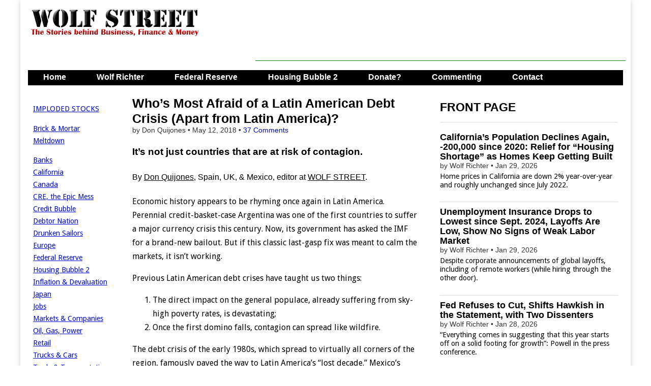

--- FILE ---
content_type: text/html; charset=UTF-8
request_url: https://wolfstreet.com/2018/05/12/whos-most-afraid-of-a-latin-american-debt-crisis-apart-from-latin-america/
body_size: 23412
content:
<!DOCTYPE html>
<!--[if lt IE 7]><html class="no-js lt-ie9 lt-ie8 lt-ie7" lang="en-US"><![endif]-->
<!--[if IE 7]><html class="no-js lt-ie9 lt-ie8" lang="en-US"><![endif]-->
<!--[if IE 8]><html class="no-js lt-ie9" lang="en-US"><![endif]-->
<!--[if gt IE 8]><!--><html class="no-js" lang="en-US"><!--<![endif]-->
<head>
<meta charset="UTF-8" />
<meta http-equiv="X-UA-Compatible" content="IE=edge,chrome=1">
<meta name="viewport" content="width=device-width, initial-scale=1.0">
<title>Who&#8217;s Most Afraid of a Latin American Debt Crisis (Apart from Latin America)? | Wolf Street</title>
<link rel="profile" href="http://gmpg.org/xfn/11" />
<link rel="pingback" href="https://wolfstreet.com/xmlrpc.php" />
<!--[if IE]><script src="http://html5shiv.googlecode.com/svn/trunk/html5.js"></script><![endif]-->
<meta name='robots' content='max-image-preview:large' />
<link rel='dns-prefetch' href='//code.responsivevoice.org' />
<link rel='dns-prefetch' href='//stats.wp.com' />
<link rel='dns-prefetch' href='//fonts.googleapis.com' />
<link rel='dns-prefetch' href='//netdna.bootstrapcdn.com' />
<link rel="alternate" type="application/rss+xml" title="Wolf Street &raquo; Feed" href="https://wolfstreet.com/feed/" />
<link rel="alternate" type="application/rss+xml" title="Wolf Street &raquo; Comments Feed" href="https://wolfstreet.com/comments/feed/" />
<link rel="alternate" type="application/rss+xml" title="Wolf Street &raquo; Who&#8217;s Most Afraid of a Latin American Debt Crisis (Apart from Latin America)? Comments Feed" href="https://wolfstreet.com/2018/05/12/whos-most-afraid-of-a-latin-american-debt-crisis-apart-from-latin-america/feed/" />
<link rel="alternate" title="oEmbed (JSON)" type="application/json+oembed" href="https://wolfstreet.com/wp-json/oembed/1.0/embed?url=https%3A%2F%2Fwolfstreet.com%2F2018%2F05%2F12%2Fwhos-most-afraid-of-a-latin-american-debt-crisis-apart-from-latin-america%2F" />
<link rel="alternate" title="oEmbed (XML)" type="text/xml+oembed" href="https://wolfstreet.com/wp-json/oembed/1.0/embed?url=https%3A%2F%2Fwolfstreet.com%2F2018%2F05%2F12%2Fwhos-most-afraid-of-a-latin-american-debt-crisis-apart-from-latin-america%2F&#038;format=xml" />
<style id='wp-img-auto-sizes-contain-inline-css' type='text/css'>
img:is([sizes=auto i],[sizes^="auto," i]){contain-intrinsic-size:3000px 1500px}
/*# sourceURL=wp-img-auto-sizes-contain-inline-css */
</style>
<style id='wp-emoji-styles-inline-css' type='text/css'>

	img.wp-smiley, img.emoji {
		display: inline !important;
		border: none !important;
		box-shadow: none !important;
		height: 1em !important;
		width: 1em !important;
		margin: 0 0.07em !important;
		vertical-align: -0.1em !important;
		background: none !important;
		padding: 0 !important;
	}
/*# sourceURL=wp-emoji-styles-inline-css */
</style>
<style id='wp-block-library-inline-css' type='text/css'>
:root{--wp-block-synced-color:#7a00df;--wp-block-synced-color--rgb:122,0,223;--wp-bound-block-color:var(--wp-block-synced-color);--wp-editor-canvas-background:#ddd;--wp-admin-theme-color:#007cba;--wp-admin-theme-color--rgb:0,124,186;--wp-admin-theme-color-darker-10:#006ba1;--wp-admin-theme-color-darker-10--rgb:0,107,160.5;--wp-admin-theme-color-darker-20:#005a87;--wp-admin-theme-color-darker-20--rgb:0,90,135;--wp-admin-border-width-focus:2px}@media (min-resolution:192dpi){:root{--wp-admin-border-width-focus:1.5px}}.wp-element-button{cursor:pointer}:root .has-very-light-gray-background-color{background-color:#eee}:root .has-very-dark-gray-background-color{background-color:#313131}:root .has-very-light-gray-color{color:#eee}:root .has-very-dark-gray-color{color:#313131}:root .has-vivid-green-cyan-to-vivid-cyan-blue-gradient-background{background:linear-gradient(135deg,#00d084,#0693e3)}:root .has-purple-crush-gradient-background{background:linear-gradient(135deg,#34e2e4,#4721fb 50%,#ab1dfe)}:root .has-hazy-dawn-gradient-background{background:linear-gradient(135deg,#faaca8,#dad0ec)}:root .has-subdued-olive-gradient-background{background:linear-gradient(135deg,#fafae1,#67a671)}:root .has-atomic-cream-gradient-background{background:linear-gradient(135deg,#fdd79a,#004a59)}:root .has-nightshade-gradient-background{background:linear-gradient(135deg,#330968,#31cdcf)}:root .has-midnight-gradient-background{background:linear-gradient(135deg,#020381,#2874fc)}:root{--wp--preset--font-size--normal:16px;--wp--preset--font-size--huge:42px}.has-regular-font-size{font-size:1em}.has-larger-font-size{font-size:2.625em}.has-normal-font-size{font-size:var(--wp--preset--font-size--normal)}.has-huge-font-size{font-size:var(--wp--preset--font-size--huge)}.has-text-align-center{text-align:center}.has-text-align-left{text-align:left}.has-text-align-right{text-align:right}.has-fit-text{white-space:nowrap!important}#end-resizable-editor-section{display:none}.aligncenter{clear:both}.items-justified-left{justify-content:flex-start}.items-justified-center{justify-content:center}.items-justified-right{justify-content:flex-end}.items-justified-space-between{justify-content:space-between}.screen-reader-text{border:0;clip-path:inset(50%);height:1px;margin:-1px;overflow:hidden;padding:0;position:absolute;width:1px;word-wrap:normal!important}.screen-reader-text:focus{background-color:#ddd;clip-path:none;color:#444;display:block;font-size:1em;height:auto;left:5px;line-height:normal;padding:15px 23px 14px;text-decoration:none;top:5px;width:auto;z-index:100000}html :where(.has-border-color){border-style:solid}html :where([style*=border-top-color]){border-top-style:solid}html :where([style*=border-right-color]){border-right-style:solid}html :where([style*=border-bottom-color]){border-bottom-style:solid}html :where([style*=border-left-color]){border-left-style:solid}html :where([style*=border-width]){border-style:solid}html :where([style*=border-top-width]){border-top-style:solid}html :where([style*=border-right-width]){border-right-style:solid}html :where([style*=border-bottom-width]){border-bottom-style:solid}html :where([style*=border-left-width]){border-left-style:solid}html :where(img[class*=wp-image-]){height:auto;max-width:100%}:where(figure){margin:0 0 1em}html :where(.is-position-sticky){--wp-admin--admin-bar--position-offset:var(--wp-admin--admin-bar--height,0px)}@media screen and (max-width:600px){html :where(.is-position-sticky){--wp-admin--admin-bar--position-offset:0px}}

/*# sourceURL=wp-block-library-inline-css */
</style><style id='global-styles-inline-css' type='text/css'>
:root{--wp--preset--aspect-ratio--square: 1;--wp--preset--aspect-ratio--4-3: 4/3;--wp--preset--aspect-ratio--3-4: 3/4;--wp--preset--aspect-ratio--3-2: 3/2;--wp--preset--aspect-ratio--2-3: 2/3;--wp--preset--aspect-ratio--16-9: 16/9;--wp--preset--aspect-ratio--9-16: 9/16;--wp--preset--color--black: #000000;--wp--preset--color--cyan-bluish-gray: #abb8c3;--wp--preset--color--white: #ffffff;--wp--preset--color--pale-pink: #f78da7;--wp--preset--color--vivid-red: #cf2e2e;--wp--preset--color--luminous-vivid-orange: #ff6900;--wp--preset--color--luminous-vivid-amber: #fcb900;--wp--preset--color--light-green-cyan: #7bdcb5;--wp--preset--color--vivid-green-cyan: #00d084;--wp--preset--color--pale-cyan-blue: #8ed1fc;--wp--preset--color--vivid-cyan-blue: #0693e3;--wp--preset--color--vivid-purple: #9b51e0;--wp--preset--gradient--vivid-cyan-blue-to-vivid-purple: linear-gradient(135deg,rgb(6,147,227) 0%,rgb(155,81,224) 100%);--wp--preset--gradient--light-green-cyan-to-vivid-green-cyan: linear-gradient(135deg,rgb(122,220,180) 0%,rgb(0,208,130) 100%);--wp--preset--gradient--luminous-vivid-amber-to-luminous-vivid-orange: linear-gradient(135deg,rgb(252,185,0) 0%,rgb(255,105,0) 100%);--wp--preset--gradient--luminous-vivid-orange-to-vivid-red: linear-gradient(135deg,rgb(255,105,0) 0%,rgb(207,46,46) 100%);--wp--preset--gradient--very-light-gray-to-cyan-bluish-gray: linear-gradient(135deg,rgb(238,238,238) 0%,rgb(169,184,195) 100%);--wp--preset--gradient--cool-to-warm-spectrum: linear-gradient(135deg,rgb(74,234,220) 0%,rgb(151,120,209) 20%,rgb(207,42,186) 40%,rgb(238,44,130) 60%,rgb(251,105,98) 80%,rgb(254,248,76) 100%);--wp--preset--gradient--blush-light-purple: linear-gradient(135deg,rgb(255,206,236) 0%,rgb(152,150,240) 100%);--wp--preset--gradient--blush-bordeaux: linear-gradient(135deg,rgb(254,205,165) 0%,rgb(254,45,45) 50%,rgb(107,0,62) 100%);--wp--preset--gradient--luminous-dusk: linear-gradient(135deg,rgb(255,203,112) 0%,rgb(199,81,192) 50%,rgb(65,88,208) 100%);--wp--preset--gradient--pale-ocean: linear-gradient(135deg,rgb(255,245,203) 0%,rgb(182,227,212) 50%,rgb(51,167,181) 100%);--wp--preset--gradient--electric-grass: linear-gradient(135deg,rgb(202,248,128) 0%,rgb(113,206,126) 100%);--wp--preset--gradient--midnight: linear-gradient(135deg,rgb(2,3,129) 0%,rgb(40,116,252) 100%);--wp--preset--font-size--small: 13px;--wp--preset--font-size--medium: 20px;--wp--preset--font-size--large: 36px;--wp--preset--font-size--x-large: 42px;--wp--preset--spacing--20: 0.44rem;--wp--preset--spacing--30: 0.67rem;--wp--preset--spacing--40: 1rem;--wp--preset--spacing--50: 1.5rem;--wp--preset--spacing--60: 2.25rem;--wp--preset--spacing--70: 3.38rem;--wp--preset--spacing--80: 5.06rem;--wp--preset--shadow--natural: 6px 6px 9px rgba(0, 0, 0, 0.2);--wp--preset--shadow--deep: 12px 12px 50px rgba(0, 0, 0, 0.4);--wp--preset--shadow--sharp: 6px 6px 0px rgba(0, 0, 0, 0.2);--wp--preset--shadow--outlined: 6px 6px 0px -3px rgb(255, 255, 255), 6px 6px rgb(0, 0, 0);--wp--preset--shadow--crisp: 6px 6px 0px rgb(0, 0, 0);}:where(.is-layout-flex){gap: 0.5em;}:where(.is-layout-grid){gap: 0.5em;}body .is-layout-flex{display: flex;}.is-layout-flex{flex-wrap: wrap;align-items: center;}.is-layout-flex > :is(*, div){margin: 0;}body .is-layout-grid{display: grid;}.is-layout-grid > :is(*, div){margin: 0;}:where(.wp-block-columns.is-layout-flex){gap: 2em;}:where(.wp-block-columns.is-layout-grid){gap: 2em;}:where(.wp-block-post-template.is-layout-flex){gap: 1.25em;}:where(.wp-block-post-template.is-layout-grid){gap: 1.25em;}.has-black-color{color: var(--wp--preset--color--black) !important;}.has-cyan-bluish-gray-color{color: var(--wp--preset--color--cyan-bluish-gray) !important;}.has-white-color{color: var(--wp--preset--color--white) !important;}.has-pale-pink-color{color: var(--wp--preset--color--pale-pink) !important;}.has-vivid-red-color{color: var(--wp--preset--color--vivid-red) !important;}.has-luminous-vivid-orange-color{color: var(--wp--preset--color--luminous-vivid-orange) !important;}.has-luminous-vivid-amber-color{color: var(--wp--preset--color--luminous-vivid-amber) !important;}.has-light-green-cyan-color{color: var(--wp--preset--color--light-green-cyan) !important;}.has-vivid-green-cyan-color{color: var(--wp--preset--color--vivid-green-cyan) !important;}.has-pale-cyan-blue-color{color: var(--wp--preset--color--pale-cyan-blue) !important;}.has-vivid-cyan-blue-color{color: var(--wp--preset--color--vivid-cyan-blue) !important;}.has-vivid-purple-color{color: var(--wp--preset--color--vivid-purple) !important;}.has-black-background-color{background-color: var(--wp--preset--color--black) !important;}.has-cyan-bluish-gray-background-color{background-color: var(--wp--preset--color--cyan-bluish-gray) !important;}.has-white-background-color{background-color: var(--wp--preset--color--white) !important;}.has-pale-pink-background-color{background-color: var(--wp--preset--color--pale-pink) !important;}.has-vivid-red-background-color{background-color: var(--wp--preset--color--vivid-red) !important;}.has-luminous-vivid-orange-background-color{background-color: var(--wp--preset--color--luminous-vivid-orange) !important;}.has-luminous-vivid-amber-background-color{background-color: var(--wp--preset--color--luminous-vivid-amber) !important;}.has-light-green-cyan-background-color{background-color: var(--wp--preset--color--light-green-cyan) !important;}.has-vivid-green-cyan-background-color{background-color: var(--wp--preset--color--vivid-green-cyan) !important;}.has-pale-cyan-blue-background-color{background-color: var(--wp--preset--color--pale-cyan-blue) !important;}.has-vivid-cyan-blue-background-color{background-color: var(--wp--preset--color--vivid-cyan-blue) !important;}.has-vivid-purple-background-color{background-color: var(--wp--preset--color--vivid-purple) !important;}.has-black-border-color{border-color: var(--wp--preset--color--black) !important;}.has-cyan-bluish-gray-border-color{border-color: var(--wp--preset--color--cyan-bluish-gray) !important;}.has-white-border-color{border-color: var(--wp--preset--color--white) !important;}.has-pale-pink-border-color{border-color: var(--wp--preset--color--pale-pink) !important;}.has-vivid-red-border-color{border-color: var(--wp--preset--color--vivid-red) !important;}.has-luminous-vivid-orange-border-color{border-color: var(--wp--preset--color--luminous-vivid-orange) !important;}.has-luminous-vivid-amber-border-color{border-color: var(--wp--preset--color--luminous-vivid-amber) !important;}.has-light-green-cyan-border-color{border-color: var(--wp--preset--color--light-green-cyan) !important;}.has-vivid-green-cyan-border-color{border-color: var(--wp--preset--color--vivid-green-cyan) !important;}.has-pale-cyan-blue-border-color{border-color: var(--wp--preset--color--pale-cyan-blue) !important;}.has-vivid-cyan-blue-border-color{border-color: var(--wp--preset--color--vivid-cyan-blue) !important;}.has-vivid-purple-border-color{border-color: var(--wp--preset--color--vivid-purple) !important;}.has-vivid-cyan-blue-to-vivid-purple-gradient-background{background: var(--wp--preset--gradient--vivid-cyan-blue-to-vivid-purple) !important;}.has-light-green-cyan-to-vivid-green-cyan-gradient-background{background: var(--wp--preset--gradient--light-green-cyan-to-vivid-green-cyan) !important;}.has-luminous-vivid-amber-to-luminous-vivid-orange-gradient-background{background: var(--wp--preset--gradient--luminous-vivid-amber-to-luminous-vivid-orange) !important;}.has-luminous-vivid-orange-to-vivid-red-gradient-background{background: var(--wp--preset--gradient--luminous-vivid-orange-to-vivid-red) !important;}.has-very-light-gray-to-cyan-bluish-gray-gradient-background{background: var(--wp--preset--gradient--very-light-gray-to-cyan-bluish-gray) !important;}.has-cool-to-warm-spectrum-gradient-background{background: var(--wp--preset--gradient--cool-to-warm-spectrum) !important;}.has-blush-light-purple-gradient-background{background: var(--wp--preset--gradient--blush-light-purple) !important;}.has-blush-bordeaux-gradient-background{background: var(--wp--preset--gradient--blush-bordeaux) !important;}.has-luminous-dusk-gradient-background{background: var(--wp--preset--gradient--luminous-dusk) !important;}.has-pale-ocean-gradient-background{background: var(--wp--preset--gradient--pale-ocean) !important;}.has-electric-grass-gradient-background{background: var(--wp--preset--gradient--electric-grass) !important;}.has-midnight-gradient-background{background: var(--wp--preset--gradient--midnight) !important;}.has-small-font-size{font-size: var(--wp--preset--font-size--small) !important;}.has-medium-font-size{font-size: var(--wp--preset--font-size--medium) !important;}.has-large-font-size{font-size: var(--wp--preset--font-size--large) !important;}.has-x-large-font-size{font-size: var(--wp--preset--font-size--x-large) !important;}
/*# sourceURL=global-styles-inline-css */
</style>

<style id='classic-theme-styles-inline-css' type='text/css'>
/*! This file is auto-generated */
.wp-block-button__link{color:#fff;background-color:#32373c;border-radius:9999px;box-shadow:none;text-decoration:none;padding:calc(.667em + 2px) calc(1.333em + 2px);font-size:1.125em}.wp-block-file__button{background:#32373c;color:#fff;text-decoration:none}
/*# sourceURL=/wp-includes/css/classic-themes.min.css */
</style>
<link rel='stylesheet' id='rv-style-css' href='https://wolfstreet.com/wp-content/plugins/responsivevoice-text-to-speech/includes/css/responsivevoice.css?ver=b081d19d0d2fe8b57e4ad40eaf446681' type='text/css' media='all' />
<link rel='stylesheet' id='google_fonts-css' href='https://fonts.googleapis.com/css?family=Droid+Sans|' type='text/css' media='all' />
<link rel='stylesheet' id='theme_stylesheet-css' href='https://wolfstreet.com/wp-content/themes/magazine-premium/style.css?ver=b081d19d0d2fe8b57e4ad40eaf446681' type='text/css' media='all' />
<link rel='stylesheet' id='font_awesome-css' href='https://netdna.bootstrapcdn.com/font-awesome/3.2.1/css/font-awesome.css' type='text/css' media='all' />
<link rel='stylesheet' id='jetpack-subscriptions-css' href='https://wolfstreet.com/wp-content/plugins/jetpack/_inc/build/subscriptions/subscriptions.min.css?ver=15.4' type='text/css' media='all' />
<script type="text/javascript" src="https://code.responsivevoice.org/responsivevoice.js?key=D2RJ1Lte" id="responsive-voice-js"></script>
<script type="text/javascript" src="https://wolfstreet.com/wp-includes/js/jquery/jquery.min.js?ver=3.7.1" id="jquery-core-js"></script>
<script type="text/javascript" src="https://wolfstreet.com/wp-includes/js/jquery/jquery-migrate.min.js?ver=3.4.1" id="jquery-migrate-js"></script>
<link rel="https://api.w.org/" href="https://wolfstreet.com/wp-json/" /><link rel="alternate" title="JSON" type="application/json" href="https://wolfstreet.com/wp-json/wp/v2/posts/41680" /><link rel="EditURI" type="application/rsd+xml" title="RSD" href="https://wolfstreet.com/xmlrpc.php?rsd" />
<link rel="canonical" href="https://wolfstreet.com/2018/05/12/whos-most-afraid-of-a-latin-american-debt-crisis-apart-from-latin-america/" />
<link rel='shortlink' href='https://wolfstreet.com/?p=41680' />
<script>InvestingChannelQueue = window.InvestingChannelQueue || [];</script>
<script async src="https://u5.investingchannel.com/static/uat.js"></script>
<script>
var ic_page;
InvestingChannelQueue.push(function() {
	ic_page = InvestingChannel.UAT.Run("019662d1-2207-7aa6-9487-20d37cc693a9");
});
</script>



	<style>img#wpstats{display:none}</style>
		<style>
body { color: #000000; font-family: Droid Sans, sans-serif; font-weight: normal; font-size: 16px; }
#page { background-color: #ffffff; }
h1, h2, h3, h4, h5, h6, h1 a, h2 a, h3 a, h4 a, h5 a, h6 a { color: #000000; font-family: Arial, sans-serif; font-weight: normal }
#site-title a,#site-description{}
#site-title a { font-family: Arial, sans-serif; font-weight: normal; font-size: 48px; }
#site-description { font-family: Arial, sans-serif; font-weight: normal; font-size: 16px; }
#site-navigation, #site-sub-navigation { font-family: Lato, sans-serif;  font-weight: 900; }
#site-navigation { font-size: 16px; background-color: #4e6b5b; }
#site-navigation li:hover, #site-navigation ul ul { background-color: #9e9e9e; }
#site-navigation li a { color: #ffffff; }
#site-navigation li a:hover { color: #eeeeee; }
#site-sub-navigation { font-size: 12px; }
a, .entry-meta a, .format-link .entry-title a { color: #0009c4; }
a:hover, .entry-meta a:hover, .format-link .entry-title a:hover { color: #1626dd; }
.more-link, #posts-pagination a, input[type="submit"], .comment-reply-link, .more-link:hover, #posts-pagination a:hover, input[type="submit"]:hover, .comment-reply-link:hover { color: #ffffff; background-color: #444444; }
.widget { background-color: #ffffff; }
.single-post .entry-title, .single-post .entry-title a { font-family: Arial, sans-serif; font-weight: normal; font-size: 25px; }
.entry-title, .entry-title a, .single-post .mp_featured_posts .entry-title, .single-post .mp_featured_posts .entry-title a { font-family: Arial, sans-serif; font-weight: normal; font-size: 18px; }
.entry-meta, .entry-meta a { font-family: Arial, sans-serif; font-weight: normal; font-size: 14px; }
.post-category, .post-category a, .post-format, .post-format a { font-family: Arial, sans-serif; font-weight: normal; font-size: 12px; }
</style>
	<style type="text/css" id="custom-background-css">
body.custom-background { background-color: #ffffff; }
</style>
	<!-- Custom CSS -->
<style>
/*
Welcome to the Custom CSS editor!

Please add all your custom CSS here and avoid modifying the core theme files, since that'll make upgrading the theme problematic. Your custom CSS will be loaded after the theme's stylesheets, which means that your rules will take precedence. Just add your CSS here for what you want to change, you don't need to copy all the theme's style.css content.
*/

header#header {
margin-top: 0px;
}

#featured .c12 {
margin: 0px 0px 20px 0px; 
}

.mp_featured_posts .entry-title, .mp_featured_posts .entry-title a {
line-height: 1.1;
font-weight: bold;
}

.sticky,
    .hero-unit {
    background: #EEEEEE;
    border: 1px solid #999;
    padding: 10px 10px 5px;
    border-radius: 6px;
    text-shadow: none;
    color: #000;  
   
}
    

.sticky img {
    max-width: 50%;
    height: auto
}    
     
.sticky p {
        margin-top: 0;
        margin-bottom: 0;
        display: inline;
                }

    .sticky .entry-meta,
    .sticky .entry-meta a,
	.sticky .entry-title,
	.sticky .entry-title a,
	.sticky h1,
	.sticky h2,
	.sticky h3,
	.sticky h4,
	.sticky h5,
	.sticky h6 {
		color: #000  !important;
        text-shadow: none;
        
		}

.sticky .entry-meta a {
	text-decoration: none;
		}
        
    .sticky .post-category a:hover	{
	color: #444 ;
		}
        
  
	.sticky .entry-title a:hover {
		color: #666 !important;
		}


	.sticky .entry-content a {
		color: #444444;
		}
        
    .sticky .entry-content a:hover {
        	color: #0089C4;
	    }    


	.sticky .entry-content {
		border: 0 !important;
        margin-bottom: 0;
        line-height:  1.3; 
		}

	.sticky .entry-content pre {
		text-shadow: none;
		} 
        
   .sticky .more-link, 
   .sticky .more-link:hover {
        display: none;
        background-color: #ffffff;
        }

#site-navigation li a,
    	#site-sub-navigation li a {
			color: #fff;
			padding: 8px 15px;
			display: inline-block;
			text-shadow: none;
			text-decoration: none;
    	}

.widget-title, .header-widget-title {
text-align: left;
}

#site-navigation {
    margin: 0 15px 0;
    }

.footer-widget .widget-title {
    color: #000;
    border-bottom: none;
    -moz-box-shadow: none;
	-webkit-box-shadow: none;
	box-shadow: none;
}

blockquote {
   	border-left: 0px;
	padding-left: 36px;
    color: #000;
	}

#posts-pagination, #posts-pagination .previous, #posts-pagination .next {
    max-width: 48%;
    display: none;
}

#footer {
    border-top: 1px solid #000;
	background: #fff;
	text-shadow: 0px 0px 0 #000;
	color: #000;
	font-size: .8em;
	}
    
#footer a {
	color: #000;
	text-decoration: none;
	}

.row {
    margin-top: 20px
}

article.top-border header {
    padding-top: 20px;
}

.widget-title, .header-widget-title {
    font-weight: bold;
}


article.top-border header, article.top-border {
/* padding-top: 5px; 
width: 580px;*/
}

/*
article.top-border header, article.top-border {
    padding-top: 0px;
}
*/

/*
article.top-border header, article.top-border .post-format, article.top-border.format-quote .entry-content {
padding-top: 10px;
}
*/

.excerpt p {
    line-height:  1.2;  
    margin-top: 5px;
/*
   width: 100%;

    margin-bottom: 3px;
    margin-right: 0px;
    */
}

#site-navigation li a {
		padding: 0px 15px 4px;
        height: 28px;
}

#site-navigation ul {
	
		margin: 0;
        height: 30 px;
}

#site-navigation li {
    padding: 0px 15px 4px;
    height: 28px;
}
    
.more-link-p {
        clear: none;
		margin-bottom: 0px;
        display: none;
}

.entry-content {
/*	width: 100%;    */
	overflow: hidden;     
}

.entry-meta {
    line-height: 1.2;
    margin-top: 0px;
    margin-bottom: 0px;
}


.widget {
margin-bottom: 10px;
padding: 0px 5px;
}


#author-info h4 {
    color:#000;
}

.grid {
/*    max-width: 1210px;   */
}


.row .row {
/*  margin: 0 -15px 0px -20px;  */
}

.c2 {
  /*  min-width:162px; */  
    overflow: hidden;
  /* padding-left: 10px; 
    padding-right: 0px;  */  
}

/*
.c4 {
width: 380px;
}
*/

/* 
.c6 {
width: 600px;
}
*/
/*
.c12 {
padding-left: 15px;
padding-right: 15px;
width: 100%;
}
*/

/*
.c4 {

padding-left: 0px;
padding-right: 0px;
}
*/

#site-description {
margin: 0px 0 0;
}
#main {
margin-top: 0px;
}

#title-wrapper {
margin-bottom: 0px;
}

.row {
margin-bottom: 10px;
}

#site-logo {
padding: 6px 20px 0;
}

.header-widget.widget_search {
margin-top: 5px;
}

.header-widget {
padding: 10px 10px;
}

@media (min-width: 769px) {
  #menu-primary {
    height: 30px;
    overflow: hidden;
  }
}

.entry-meta {
    line-height: 1.2;
    margin-top: 0px;
    margin-bottom: 0px;
}


.widget {
margin-bottom: 10px;
padding: 0px 5px;
}


#author-info h4 {
    color:#000;
}

.grid {
/*    max-width: 1210px;   */
}


.row .row {
/*  margin: 0 -15px 0px -20px;  */
}

.c2 {
  /*  min-width:162px; */  
    overflow: hidden;
  /* padding-left: 10px; 
    padding-right: 0px;  */  
}

/*
.c4 {
width: 380px;
}
*/

/* 
.c6 {
width: 600px;
}
*/
/*
.c12 {
padding-left: 15px;
padding-right: 15px;
width: 100%;
}
*/

/*
.c4 {

padding-left: 0px;
padding-right: 0px;
}
*/

#site-description {
margin: 0px 0 0;
}
#main {
margin-top: 0px;
}

#title-wrapper {
margin-bottom: 0px;
}

.row {
margin-bottom: 10px;
}

#site-logo {
padding: 6px 20px 0;
}

.header-widget.widget_search {
margin-top: 5px;
}

.header-widget {
padding: 10px 10px;
}

@media only screen and (max-width: 767px){

	#site-navigation {
		margin: 0;
	}
	#site-navigation li a {
		height: auto;
	}
	#site-navigation li {
		height: auto;
		padding: 0;
	}	
}
#blog_subscription-2 #subscribe-blog-blog_subscription-2{float: left;
width: 100%;}#blog_subscription-2 #subscribe-blog-blog_subscription-2 #subscribe-submit{margin-bottom: 0px !important;}

.jetpack_subscription_widget .success { border: 1px solid #ccc; background-color: #FFFFCC; padding: 10px;
</style>
<!-- /Custom CSS -->
		<style type="text/css">
.paypal-donations { text-align: center !important }
</style>
<meta name="google-site-verification" content="tFAgslXe4vwswEltPZQRxw8T8plVRHM5kl-jdmuoVeA" />
<!-- Global site tag (gtag.js) - Google Analytics -->
<script async src="https://www.googletagmanager.com/gtag/js?id=G-YV42Q8YJMY"></script>
<script>
  window.dataLayer = window.dataLayer || [];
  function gtag(){dataLayer.push(arguments);}
  gtag('js', new Date());

  gtag('config', 'G-YV42Q8YJMY');
</script>
<script async src="https://securepubads.g.doubleclick.net/tag/js/gpt.js"></script>
<script>
  window.googletag = window.googletag || {cmd: []};
  googletag.cmd.push(function() {
    googletag.defineSlot('/126710690/ims/WolfStreet/In_text_1', [[320, 50], [300, 250], [728, 90]], 'div-gpt-ad-1711500653345-0').addService(googletag.pubads());
    googletag.defineSlot('/126710690/ims/WolfStreet/Rightrail_1', [[300, 600], [300, 250]], 'div-gpt-ad-1711500659243-0').addService(googletag.pubads());
    googletag.defineSlot('/126710690/ims/WolfStreet/Rightrail_2', [[300, 250], [300, 600]], 'div-gpt-ad-1711500660679-0').addService(googletag.pubads());
    googletag.pubads().enableSingleRequest();
    googletag.enableServices();
  });
</script>
</head>
<body class="wp-singular post-template-default single single-post postid-41680 single-format-standard custom-background wp-theme-magazine-premium left-sidebar">
	<div id="page" class="grid ">
		<header id="header" class="row" role="banner">
			<div class="c12">
				<div id="mobile-menu">
					<a href="#" class="left-menu"><i class="icon-reorder"></i></a>
					<a href="#"><i class="icon-search"></i></a>
				</div>
				<div id="drop-down-search"><form role="search" method="get" id="searchform" class="slide" action="https://wolfstreet.com/" >
    <label class="assistive-text" for="site-search">Search for:</label>
    <input type="search" placeholder="Search&hellip;" value="" name="s" id="site-search" />
    </form></div>

								<div class="title-logo-wrapper fl">
											<a href="https://wolfstreet.com" title="Wolf Street" id="site-logo"  rel="home"><img src="https://wolfstreet.com/wp-content/uploads/2021/09/Wolf-street-logo-20.png" alt="Wolf Street" /></a>
										<div id="title-wrapper">
						<h1 id="site-title" class="remove"><a href="https://wolfstreet.com" title="Wolf Street" rel="home">Wolf Street</a></h1>
											</div>
				</div>
									<div id="header-widgets" class="fl">
						<aside id="custom_html-70" class="widget_text header-widget widget_custom_html"><div class="textwidget custom-html-widget"><script async src="https://securepubads.g.doubleclick.net/tag/js/gpt.js"></script>
<script>
  window.googletag = window.googletag || {cmd: []};
  googletag.cmd.push(function() {
    googletag.defineSlot('/126710690/ims/WolfStreet/In_text_1', [[320, 50], [300, 250], [728, 90]], 'div-gpt-ad-1711500653345-0').addService(googletag.pubads());
    googletag.pubads().enableSingleRequest();
    googletag.enableServices();
  });
</script>
</div></aside><aside id="custom_html-74" class="widget_text header-widget widget_custom_html"><div class="textwidget custom-html-widget"><script async src="//pagead2.googlesyndication.com/pagead/js/adsbygoogle.js"></script>
<!-- Leaderboard-direct -->
<ins class="adsbygoogle"
     style="display:inline-block;width:728px;height:90px"
     data-ad-client="ca-pub-8212587530282873"
     data-ad-slot="7086029206"></ins>
<script>
(adsbygoogle = window.adsbygoogle || []).push({});
</script></div></aside>					</div>
					
				<nav id="site-navigation" role="navigation">
					<h3 class="assistive-text">Main menu</h3>
					<a class="assistive-text" href="#primary" title="Skip to content">Skip to content</a>
					<div class="menu-primary-container"><ul id="menu-primary" class="menu"><li id="menu-item-36001" class="menu-item menu-item-type-custom menu-item-object-custom menu-item-home menu-item-36001"><a href="https://wolfstreet.com/">Home</a>
<li id="menu-item-30" class="menu-item menu-item-type-post_type menu-item-object-page menu-item-30"><a href="https://wolfstreet.com/wolf-richter/">Wolf Richter</a>
<li id="menu-item-69059" class="menu-item menu-item-type-taxonomy menu-item-object-category menu-item-69059"><a href="https://wolfstreet.com/category/all/federal-reserve/">Federal Reserve</a>
<li id="menu-item-10016" class="menu-item menu-item-type-custom menu-item-object-custom menu-item-10016"><a href="https://wolfstreet.com/category/all/housing/">Housing Bubble 2</a>
<li id="menu-item-25369" class="menu-item menu-item-type-post_type menu-item-object-page menu-item-25369"><a href="https://wolfstreet.com/how-to-donate-to-wolf-street/">Donate?</a>
<li id="menu-item-35947" class="menu-item menu-item-type-custom menu-item-object-custom menu-item-35947"><a href="https://wolfstreet.com/2022/08/27/updated-guidelines-for-commenting-on-wolf-street/">Commenting</a>
<li id="menu-item-3905" class="menu-item menu-item-type-post_type menu-item-object-page menu-item-3905"><a href="https://wolfstreet.com/contact-us/">Contact</a>
</ul></div>				</nav><!-- #site-navigation -->

				<nav id="site-sub-navigation" role="navigation">
					<h3 class="assistive-text">Sub menu</h3>
									</nav><!-- #site-sub-navigation -->

			</div><!-- .c12 -->

		</header><!-- #header .row -->

		<div id="main">
			<div class="row">
				<div id="left-nav"></div>
					<div id="secondary" class="c2" role="complementary">
		<aside id="text-7" class="widget widget_text">			<div class="textwidget"><p><a href="https://wolfstreet.com/category/all/imploded-stocks/" target="_blank" rel="noopener">IMPLODED STOCKS</a></p>
<p><a href="https://wolfstreet.com/tag/brick-and-mortar-meltdown/" target="_blank" rel="noopener">Brick &amp; Mortar Meltdown</a></p>
<p><a href="https://wolfstreet.com/category/all/banks/" target="_blank" rel="noopener">Banks</a><br />
<a title="View all posts filed under California Daydreaming" href="https://wolfstreet.com/category/all/california-daydreaming/">California</a><br />
<a href="https://wolfstreet.com/category/all/canada/" target="_blank" rel="noopener">Canada</a><br />
<a title="View all posts filed under Commercial Property" href="https://wolfstreet.com/category/all/commercial-property/" rel="noopener">CRE, the Epic Mess</a><br />
<a title="View all posts filed under Credit Bubble" href="https://wolfstreet.com/category/all/credit-bubble/">Credit Bubble</a><br />
<a title="View all posts filed under Debtor Nation" href="https://wolfstreet.com/category/all/debtor-nation/">Debtor Nation</a><br />
<a title="View all posts filed under Consumer" href="https://wolfstreet.com/category/all/consumer/">Drunken Sailors</a><br />
<a href="https://wolfstreet.com/category/all/europe/" target="_blank" rel="noopener">Europe</a><br />
<a title="View all posts filed under Federal Reserve" href="https://wolfstreet.com/category/all/federal-reserve/">Federal Reserve</a><br />
<a title="View all posts filed under Housing" href="https://wolfstreet.com/category/all/housing/">Housing Bubble 2</a><br />
<a title="View all posts filed under Inflation &amp; Devaluation" href="https://wolfstreet.com/category/all/inflation-devaluation/">Inflation &amp; Devaluation</a><br />
<a href="https://wolfstreet.com/category/all/japan/">Japan</a><br />
<a title="View all posts filed under Jobs" href="https://wolfstreet.com/category/all/jobs/">Jobs</a><br />
<a title="View all posts filed under Companies &amp; Markets" href="https://wolfstreet.com/category/all/companies-markets/">Markets &amp; Companies</a><br />
<a title="View all posts filed under Energy" href="https://wolfstreet.com/category/all/energy/">Oil, Gas, Power</a><br />
<a title="View all posts filed under Brick and Mortar" href="https://wolfstreet.com/category/all/brick-and-mortar/">Retail</a><br />
<a title="View all posts filed under Cars, Trucks &amp; Crashes" href="https://wolfstreet.com/category/all/cars-trucks-crashes/">Trucks &amp; Cars</a><br />
<a href="https://wolfstreet.com/category/trade-transportation/" target="_blank" rel="noopener">Trade &amp; Transportation</a></p>
</div>
		</aside><aside id="custom_html-65" class="widget_text widget widget_custom_html"><div class="textwidget custom-html-widget"><img src="https://wolfstreet.com/wp-content/uploads/2020/08/placeholder2.png" alt="" width="26" height="65" class="alignnone size-full wp-image-63003" /></div></aside>	</div><!-- #secondary.widget-area -->
	
	<div id="primary" class="c6" role="main">
			<article id="post-41680" class="post-41680 post type-post status-publish format-standard hentry category-argentina category-emerging-markets category-europe category-europe-spain category-latin-america category-mexico">
	    <header>
		<h1 class="entry-title">
					Who&#8217;s Most Afraid of a Latin American Debt Crisis (Apart from Latin America)?			</h1>

		<h2 class="entry-meta">
		by Don Quijones&nbsp;&bull;&nbsp;<time class="published updated" datetime="2018-05-12">May 12, 2018</time>&nbsp;&bull;&nbsp;<a href="https://wolfstreet.com/2018/05/12/whos-most-afraid-of-a-latin-american-debt-crisis-apart-from-latin-america/#comments">37 Comments</a>	</h2>
	</header>
	    <div class="entry-content">
		    <h3><strong>It&#8217;s not just countries that are at risk of contagion.</strong></h3>
<h4>By <a href="http://wolfstreet.com/don-quijones/" target="_blank" rel="noopener noreferrer">Don Quijones</a>, Spain, UK, &amp; Mexico, editor at <a href="http://wolfstreet.com/" target="_blank" rel="noopener noreferrer"><u>WOLF STREET</u></a>.</h4>
<p>Economic history appears to be rhyming once again in Latin America. Perennial credit-basket-case Argentina was one of the first countries to suffer a major currency crisis this century. Now, its government has asked the IMF for a brand-new bailout. But if this classic last-gasp fix was meant to calm the markets, it isn&#8217;t working.</p>
<p>Previous Latin American debt crises have taught us two things:</p>
<ol>
<li>The direct impact on the general populace, already suffering from sky-high poverty rates, is devastating;</li>
<li>Once the first domino falls, contagion can spread like wildfire.</li>
</ol>
<p>The debt crisis of the early 1980s, which spread to virtually all corners of the region, famously paved the way to Latin America&#8217;s &#8220;lost decade.&#8221; Mexico&#8217;s Tequila Crisis of 1994-5 at one point became so serious that it <a href="https://riggedgame.blog/2013/03/28/how-europes-economic-troubles-began-with-a-shot-of-tequila/" target="_blank" rel="noopener">almost brought down</a> some of Wall Street&#8217;s biggest banks.</p>
<p>At the moment, as long as the US dollar and US yields continue to rise, emerging market jitters can be expected to grow. As British financial correspondent Neal Kimberley <a href="http://www.scmp.com/comment/insight-opinion/article/2145095/emerging-market-currencies-feel-heat-us-economy-brightens">notes</a>, markets often behave like predators, running down what they perceive as the weakest prey first &#8212; a role being filled, with usual aplomb, by Argentina.</p><div class="in-article-ad"><p>
<div id="IC_3x6_1"></div> 
</p></div>
<p>Emerging market weakness is by now a generalized trend. The jitters could soon spread to Latin America&#8217;s two largest economies, Brazil and Mexico, which between them account for close to 60% of Latin America&#8217;s GDP. Both of the countries face general elections in the next two months. In Brazil the most popular presidential candidate, former president Luiz Inácio Lula da Silva, is running his campaign from behind bars, where he serves a prison sentence after having been convicted of corruption. In Mexico, the front runner, Andres Manuel Lopez Obrador, has the country&#8217;s business elite so spooked that it has launched a &#8220;Project Fear&#8221; against his candidacy.</p>
<p>But it&#8217;s not just countries that are at risk of contagion; so, too, are global companies with a big stake in the affected markets. Few companies are more exposed to Latin America than large Spanish ones. Some were already burnt in Argentina&#8217;s last crisis and default. But in the aftermath of Spain’s real estate collapse, opportunities at home dried up to such an extent that access to Latin America’s fast-growing economies became a godsend. But it could soon become a curse.</p>
<p>Among the Spanish firms <a href="http://www.expansion.com/empresas/2018/05/09/5af1f68f46163f0a468b45e2.html">with most to lose</a> are Telefónica, with €3.5 billion of revenues at stake in Argentina. It also generates €12 billion of its revenues in Brazil. There&#8217;s supermarket chain Dia with €1.74 billion of its in revenues in Argentina. Or Gas Natural with €574 million of its revenues in Argentina. Spanish infrastructure group Abertis, which was just acquired in a joint takeover by Italian rival Atlantia and Spanish construction firm ACS, has €400 million of revenues in Argentina.</p>
<p>Spain&#8217;s two biggest banks, Santander and BBVA, also have sizable stakes in the country, with Santander earning 4% of its group profits there and BBVA, 6%.</p>
<p>While Latin American markets have provided welcome diversification effects for the two big banks, they could also have significant implications for inward and outward spillovers. The subsidiaries of Santander and BBVA are “systemically important” for a number of key banking systems in Latin America, accounting for about 38% and 25% of Mexico and Chile’s banking sector assets, respectively.</p>
<p>In the case of BBVA, its Mexico operations <a href="https://www.eleconomista.com.mx/mercados/Mexico-impulsa-resultados-de-BBVA-en-2017-20171027-0043.html">account for</a> almost half of the group’s global profits. For Santander its biggest source of lucre is Brazil, providing 27% of the group&#8217;s global profits in 2017. As the IMF <a href="http://www.imf.org/en/Publications/CR/Issues/2017/11/13/Spain-Financial-Sector-Assessment-Program-Technical-Note-Interconnectedness-and-Spillover-45395">cautioned</a> last year, this &#8220;high reliance on foreign subsidiaries in profit generation could imply significant vulnerabilities if the economic and financial conditions in host countries were to deteriorate.”</p>
<p>At the beginning of this year, both Mexico and Brazil faced an uphill struggle, with inflation high, growth stagnating, political uncertainty on the rise, and in Mexico, serious doubts about NAFTA. Argentina has meanwhile sunk into full crisis mode. Now, there&#8217;s the added risk of a generalized deterioration in emerging market debt. So 2018 could be a challenge<i>,</i> not only for Latin America, but also for the Spanish companies and banks that have grown to depend upon it. <em>By <a href="http://wolfstreet.com/don-quijones/" target="_blank" rel="noopener noreferrer">Don Quijones</a></em>.</p>
<p>When the “hot money” gets antsy, a currency crisis morphs into a debt crisis. Read&#8230;  <a href="https://wolfstreet.com/2018/05/10/us-dollar-interest-rates-emerging-market-currencies-hot-money/">As US Dollar &amp; Interest Rates Rise, All Heck Breaks Loose in Emerging Market Currencies</a></p>
<p><i><strong>Enjoy reading WOLF STREET and want to support it? You can donate. I appreciate it immensely. Click on the mug to find out how:</strong></i></p>
<p>
<a href="https://wolfstreet.com/how-to-donate-to-wolf-street/" target="_blank" rel="noopener"><img decoding="async" class="alignnone wp-image-55068 size-full" src="https://wolfstreet.com/wp-content/uploads/2019/10/BeerMug2.jpg" alt="" width="100" height="115" /></a>
</p>
<p><img decoding="async" src="https://wolfstreet.com/wp-content/uploads/2020/08/placeholder2.png" alt="" width="26" height="65" class="alignnone size-full wp-image-63003" /></p>
<h3><strong>WOLF STREET FEATURE: Daily Market Insights by Chris Vermeulen, Chief Investment Officer, <a href="https://thetechnicaltraders.com/" target="_blank" rel="noopener">TheTechnicalTraders.com</a>.</strong></h3>
<p><iframe title="Protect your gains or lose it for years as prices claw their way back." width="560" height="315" src="https://www.youtube.com/embed/7H4aTiJIVc0?feature=oembed" frameborder="0" allow="accelerometer; autoplay; clipboard-write; encrypted-media; gyroscope; picture-in-picture; web-share" referrerpolicy="strict-origin-when-cross-origin" allowfullscreen></iframe></p>
<div class="jetpack_subscription_widget"><h2 class="widgettitle">To subscribe to WOLF STREET...</h2>
			<div class="wp-block-jetpack-subscriptions__container">
			<form action="#" method="post" accept-charset="utf-8" id="subscribe-blog-1"
				data-blog="70527402"
				data-post_access_level="everybody" >
									<div id="subscribe-text"><p>Enter your email address to receive notifications of new articles by email. It's free.</p>
</div>
										<p id="subscribe-email">
						<label id="jetpack-subscribe-label"
							class="screen-reader-text"
							for="subscribe-field-1">
							Email Address						</label>
						<input type="email" name="email" autocomplete="email" required="required"
																					value=""
							id="subscribe-field-1"
							placeholder="Email Address"
						/>
					</p>

					<p id="subscribe-submit"
											>
						<input type="hidden" name="action" value="subscribe"/>
						<input type="hidden" name="source" value="https://wolfstreet.com/2018/05/12/whos-most-afraid-of-a-latin-american-debt-crisis-apart-from-latin-america/"/>
						<input type="hidden" name="sub-type" value="widget"/>
						<input type="hidden" name="redirect_fragment" value="subscribe-blog-1"/>
						<input type="hidden" id="_wpnonce" name="_wpnonce" value="4efd0675ce" /><input type="hidden" name="_wp_http_referer" value="/2018/05/12/whos-most-afraid-of-a-latin-american-debt-crisis-apart-from-latin-america/" />						<button type="submit"
															class="wp-block-button__link"
																						style="margin: 0; margin-left: 0px;"
														name="jetpack_subscriptions_widget"
						>
							Subscribe						</button>
					</p>
							</form>
							<div class="wp-block-jetpack-subscriptions__subscount">
					Join 13.8K other subscribers				</div>
						</div>
			
</div>
</p><div id="ld-9957-5358"></div><script>(function(w,d,s,i){w.ldAdInit=w.ldAdInit||[];w.ldAdInit.push({slot:9046140985496934,size:[0, 0],id:"ld-9957-5358"});if(!d.getElementById(i)){var j=d.createElement(s),p=d.getElementsByTagName(s)[0];j.async=true;j.src="//cdn2.lockerdome.com/_js/ajs.js";j.id=i;p.parentNode.insertBefore(j,p);}})(window,document,"script","ld-ajs");</script>	    </div><!-- .entry-content -->

	        <footer class="entry">
		<p><a href="mailto:?subject=Who%26%238217%3Bs%20Most%20Afraid%20of%20a%20Latin%20American%20Debt%20Crisis%20%28Apart%20from%20Latin%20America%29%3F&body=https%3A%2F%2Fwolfstreet.com%2F2018%2F05%2F12%2Fwhos-most-afraid-of-a-latin-american-debt-crisis-apart-from-latin-america%2F">Email to a friend</a></p>	</footer><!-- .entry -->
		</article><!-- #post-41680 -->
			<nav id="posts-pagination">
				<h3 class="assistive-text">Post navigation</h3>
				<div class="previous fl"><a href="https://wolfstreet.com/2018/05/11/symantec-crushed-by-mysterious-internal-investigation-undisclosed-problems-2-years-after-management-blue-coat-took-over/" rel="prev">&larr; Symantec Gets Crushed by Mysterious Internal Investigation Two Years after CEO &#038; Team from Acquired Company Took Over</a></div>
				<div class="next fr"><a href="https://wolfstreet.com/2018/05/12/are-easy-money-low-interest-rates-and-debt-bubbles-turning-people-into-debt-slaves/" rel="next">How People Turn into &#8220;Debt Slaves?&#8221; &rarr;</a></div>
			</nav><!-- #posts-pagination -->


			
<div id="comments" class="comments-area">

	
			<h2 id="comments-title">
			<i class="icon-comments"></i>&nbsp;
			37 comments for &ldquo;<span>Who&#8217;s Most Afraid of a Latin American Debt Crisis (Apart from Latin America)?</span>&rdquo;		</h2>

		<ol class="commentlist">
								<li class="comment even thread-even depth-1 parent" id="comment-135373">
				<div id="div-comment-135373" class="comment-body">
				<div class="comment-author vcard">
						<cite class="fn">Realist</cite> <span class="says">says:</span>		</div>
		
		<div class="comment-meta commentmetadata">
			<a href="https://wolfstreet.com/2018/05/12/whos-most-afraid-of-a-latin-american-debt-crisis-apart-from-latin-america/#comment-135373">May 12, 2018 at 9:56 am</a>		</div>

		<p>Who owns Santander ? It isn&#8217;t Spanish owned.</p>

		
				</div>
				<ul class="children">
		<li class="comment byuser comment-author-wolf-richter odd alt depth-2 parent bypostauthor" id="comment-135376">
				<div id="div-comment-135376" class="comment-body">
				<div class="comment-author vcard">
						<cite class="fn"><a href="http://wolfstreet.com" class="url" rel="ugc">Wolf Richter</a></cite> <span class="says">says:</span>		</div>
		
		<div class="comment-meta commentmetadata">
			<a href="https://wolfstreet.com/2018/05/12/whos-most-afraid-of-a-latin-american-debt-crisis-apart-from-latin-america/#comment-135376">May 12, 2018 at 10:32 am</a>		</div>

		<p>Yes, it&#8217;s a publicly traded Spanish company. Santander Consumer USA was partially spun off a few years ago via IPO in the US.</p>

		
				</div>
				<ul class="children">
		<li class="comment even depth-3 parent" id="comment-135383">
				<div id="div-comment-135383" class="comment-body">
				<div class="comment-author vcard">
						<cite class="fn">Agnostic</cite> <span class="says">says:</span>		</div>
		
		<div class="comment-meta commentmetadata">
			<a href="https://wolfstreet.com/2018/05/12/whos-most-afraid-of-a-latin-american-debt-crisis-apart-from-latin-america/#comment-135383">May 12, 2018 at 11:58 am</a>		</div>

		<p>It would be hard to find a creditor with more toxic subprime debt than Santander Consumer USA.</p>

		
				</div>
				<ul class="children">
		<li class="comment byuser comment-author-wolf-richter odd alt depth-4 bypostauthor" id="comment-135390">
				<div id="div-comment-135390" class="comment-body">
				<div class="comment-author vcard">
						<cite class="fn"><a href="http://wolfstreet.com" class="url" rel="ugc">Wolf Richter</a></cite> <span class="says">says:</span>		</div>
		
		<div class="comment-meta commentmetadata">
			<a href="https://wolfstreet.com/2018/05/12/whos-most-afraid-of-a-latin-american-debt-crisis-apart-from-latin-america/#comment-135390">May 12, 2018 at 1:37 pm</a>		</div>

		<p>No. They&#8217;re not hard to find. Three of them already collapsed  ;-]</p>
<p><a href="https://wolfstreet.com/2018/04/08/subprime-carmageddon-specialized-lenders-begin-to-collapse/" rel="ugc">https://wolfstreet.com/2018/04/08/subprime-carmageddon-specialized-lenders-begin-to-collapse/</a></p>

		
				</div>
				</li><!-- #comment-## -->
</ul><!-- .children -->
</li><!-- #comment-## -->
		<li class="comment even depth-3 parent" id="comment-135392">
				<div id="div-comment-135392" class="comment-body">
				<div class="comment-author vcard">
						<cite class="fn">Mike Earussi</cite> <span class="says">says:</span>		</div>
		
		<div class="comment-meta commentmetadata">
			<a href="https://wolfstreet.com/2018/05/12/whos-most-afraid-of-a-latin-american-debt-crisis-apart-from-latin-america/#comment-135392">May 12, 2018 at 3:31 pm</a>		</div>

		<p>I&#8217;m amazed they found investors stupid enough to buy the IPO.</p>

		
				</div>
				<ul class="children">
		<li class="comment odd alt depth-4" id="comment-135415">
				<div id="div-comment-135415" class="comment-body">
				<div class="comment-author vcard">
						<cite class="fn">Rates</cite> <span class="says">says:</span>		</div>
		
		<div class="comment-meta commentmetadata">
			<a href="https://wolfstreet.com/2018/05/12/whos-most-afraid-of-a-latin-american-debt-crisis-apart-from-latin-america/#comment-135415">May 12, 2018 at 11:56 pm</a>		</div>

		<p>Arguably to be an investor in anything during these times is the very definition of stupidity. Perhaps they all know something we don&#8217;t i.e. the ultimate bailout is waiting at the end of this?</p>

		
				</div>
				</li><!-- #comment-## -->
</ul><!-- .children -->
</li><!-- #comment-## -->
</ul><!-- .children -->
</li><!-- #comment-## -->
</ul><!-- .children -->
</li><!-- #comment-## -->
		<li class="comment even thread-odd thread-alt depth-1" id="comment-135375">
				<div id="div-comment-135375" class="comment-body">
				<div class="comment-author vcard">
						<cite class="fn">Harvey Darrow Cotton</cite> <span class="says">says:</span>		</div>
		
		<div class="comment-meta commentmetadata">
			<a href="https://wolfstreet.com/2018/05/12/whos-most-afraid-of-a-latin-american-debt-crisis-apart-from-latin-america/#comment-135375">May 12, 2018 at 10:24 am</a>		</div>

		<p>“High reliance on foreign subsidiaries in profit generation could imply significant vulnerabilities if the economic and financial conditions in host countries were to deteriorate.”  Hh.  I would never have believed it if the I.M.F. hadn&#8217;t said it&#8230;</p>

		
				</div>
				</li><!-- #comment-## -->
		<li class="comment odd alt thread-even depth-1 parent" id="comment-135381">
				<div id="div-comment-135381" class="comment-body">
				<div class="comment-author vcard">
						<cite class="fn"><a href="https://free24126.wordpress.com" class="url" rel="ugc external nofollow">Ambrose Bierce</a></cite> <span class="says">says:</span>		</div>
		
		<div class="comment-meta commentmetadata">
			<a href="https://wolfstreet.com/2018/05/12/whos-most-afraid-of-a-latin-american-debt-crisis-apart-from-latin-america/#comment-135381">May 12, 2018 at 11:24 am</a>		</div>

		<p>We&#8217;re speeding toward that one world economy, where wage and asset values are in harmony. And the only way to get there is digital currency outside the control of G20 bankers and their political overlords. Or G20 overlords and political bankers. I expect it to be a bumpy transition, but if I was Argentina I would go take the Falkland islands once and for all.</p>

		
				</div>
				<ul class="children">
		<li class="comment even depth-2" id="comment-135382">
				<div id="div-comment-135382" class="comment-body">
				<div class="comment-author vcard">
						<cite class="fn">Frederick</cite> <span class="says">says:</span>		</div>
		
		<div class="comment-meta commentmetadata">
			<a href="https://wolfstreet.com/2018/05/12/whos-most-afraid-of-a-latin-american-debt-crisis-apart-from-latin-america/#comment-135382">May 12, 2018 at 11:35 am</a>		</div>

		<p>Maybe they should go “ all in “ and take London instead</p>

		
				</div>
				</li><!-- #comment-## -->
		<li class="comment odd alt depth-2" id="comment-135393">
				<div id="div-comment-135393" class="comment-body">
				<div class="comment-author vcard">
						<cite class="fn">Mike Earussi</cite> <span class="says">says:</span>		</div>
		
		<div class="comment-meta commentmetadata">
			<a href="https://wolfstreet.com/2018/05/12/whos-most-afraid-of-a-latin-american-debt-crisis-apart-from-latin-america/#comment-135393">May 12, 2018 at 3:35 pm</a>		</div>

		<p>Maybe instead Argentina should ask the British to take them over. I doubt that the British bankers and politicians could be worse at managing Argentina&#8217;s economy than the present gang.</p>

		
				</div>
				</li><!-- #comment-## -->
		<li class="comment even depth-2" id="comment-135420">
				<div id="div-comment-135420" class="comment-body">
				<div class="comment-author vcard">
						<cite class="fn">d</cite> <span class="says">says:</span>		</div>
		
		<div class="comment-meta commentmetadata">
			<a href="https://wolfstreet.com/2018/05/12/whos-most-afraid-of-a-latin-american-debt-crisis-apart-from-latin-america/#comment-135420">May 13, 2018 at 1:05 am</a>		</div>

		<p>&#8221; but if I was Argentina I would go take the Falkland islands once and for all.&#8221;</p>
<p>Try it,</p>
<p>Play wright into the British governments hands, give them the diversion from Brexit, they really need.</p>
<p>Also as Argentina has foolishly l used these diversionary tactics  before, the British will have intelligence paying attention to this issue, when last time, they were not even looking.</p>

		
				</div>
				</li><!-- #comment-## -->
</ul><!-- .children -->
</li><!-- #comment-## -->
		<li class="comment odd alt thread-odd thread-alt depth-1" id="comment-135384">
				<div id="div-comment-135384" class="comment-body">
				<div class="comment-author vcard">
						<cite class="fn">Agnostic</cite> <span class="says">says:</span>		</div>
		
		<div class="comment-meta commentmetadata">
			<a href="https://wolfstreet.com/2018/05/12/whos-most-afraid-of-a-latin-american-debt-crisis-apart-from-latin-america/#comment-135384">May 12, 2018 at 11:58 am</a>		</div>

		<p>It would be hard to find a creditor with more toxic subprime debt than Santander Consumer USA.</p>

		
				</div>
				</li><!-- #comment-## -->
		<li class="comment even thread-even depth-1 parent" id="comment-135386">
				<div id="div-comment-135386" class="comment-body">
				<div class="comment-author vcard">
						<cite class="fn">ALex</cite> <span class="says">says:</span>		</div>
		
		<div class="comment-meta commentmetadata">
			<a href="https://wolfstreet.com/2018/05/12/whos-most-afraid-of-a-latin-american-debt-crisis-apart-from-latin-america/#comment-135386">May 12, 2018 at 12:34 pm</a>		</div>

		<p>Its just been one shit-show after another since Tricky Dick pulled the $ off gold in August 1971.   Congress didn&#8217;t have the stomach to reign in Johnson&#8217;s guns and butter wild spending.   France called US&#8217;s bluff.  And now here we are.  Short humans, that&#8217;s what Nature will do.</p>

		
				</div>
				<ul class="children">
		<li class="comment odd alt depth-2" id="comment-135389">
				<div id="div-comment-135389" class="comment-body">
				<div class="comment-author vcard">
						<cite class="fn">Maximus Minimus</cite> <span class="says">says:</span>		</div>
		
		<div class="comment-meta commentmetadata">
			<a href="https://wolfstreet.com/2018/05/12/whos-most-afraid-of-a-latin-american-debt-crisis-apart-from-latin-america/#comment-135389">May 12, 2018 at 1:19 pm</a>		</div>

		<p>If you are selling those shorts, let me know. Would be hugely interested.</p>

		
				</div>
				</li><!-- #comment-## -->
		<li class="comment even depth-2" id="comment-135424">
				<div id="div-comment-135424" class="comment-body">
				<div class="comment-author vcard">
						<cite class="fn">roger lagerfeldt</cite> <span class="says">says:</span>		</div>
		
		<div class="comment-meta commentmetadata">
			<a href="https://wolfstreet.com/2018/05/12/whos-most-afraid-of-a-latin-american-debt-crisis-apart-from-latin-america/#comment-135424">May 13, 2018 at 1:54 am</a>		</div>

		<p>Next US bluff will be the USD. When US will not pay interest anymore to foreign they simply print the old USD to foreigner and changing 1 to 1 for US citizen with USD in US banks.   Make america great again</p>

		
				</div>
				</li><!-- #comment-## -->
</ul><!-- .children -->
</li><!-- #comment-## -->
		<li class="comment odd alt thread-odd thread-alt depth-1 parent" id="comment-135388">
				<div id="div-comment-135388" class="comment-body">
				<div class="comment-author vcard">
						<cite class="fn">Maximus Minimus</cite> <span class="says">says:</span>		</div>
		
		<div class="comment-meta commentmetadata">
			<a href="https://wolfstreet.com/2018/05/12/whos-most-afraid-of-a-latin-american-debt-crisis-apart-from-latin-america/#comment-135388">May 12, 2018 at 12:59 pm</a>		</div>

		<p>Relying on foreign credit, denominated in dollars, for infrastructure and development is like trying to live in the 21st century with 20th century economy and population. It can be pulled off only with extreme discipline, and sense of purpose, and just a few nations have that, Japan and Korea comes to mind.</p>

		
				</div>
				<ul class="children">
		<li class="comment even depth-2" id="comment-135409">
				<div id="div-comment-135409" class="comment-body">
				<div class="comment-author vcard">
						<cite class="fn">nick kelly</cite> <span class="says">says:</span>		</div>
		
		<div class="comment-meta commentmetadata">
			<a href="https://wolfstreet.com/2018/05/12/whos-most-afraid-of-a-latin-american-debt-crisis-apart-from-latin-america/#comment-135409">May 12, 2018 at 9:14 pm</a>		</div>

		<p>Japan does not have to borrow in dollars. The yen is a hard SDR currency.<br />
Many companies including Apple have sold bonds denominated in yen.</p>

		
				</div>
				</li><!-- #comment-## -->
		<li class="comment odd alt depth-2" id="comment-135453">
				<div id="div-comment-135453" class="comment-body">
				<div class="comment-author vcard">
						<cite class="fn">George McDuffee</cite> <span class="says">says:</span>		</div>
		
		<div class="comment-meta commentmetadata">
			<a href="https://wolfstreet.com/2018/05/12/whos-most-afraid-of-a-latin-american-debt-crisis-apart-from-latin-america/#comment-135453">May 13, 2018 at 12:38 pm</a>		</div>

		<p>+10</p>

		
				</div>
				</li><!-- #comment-## -->
		<li class="comment even depth-2 parent" id="comment-135469">
				<div id="div-comment-135469" class="comment-body">
				<div class="comment-author vcard">
						<cite class="fn">Daniel</cite> <span class="says">says:</span>		</div>
		
		<div class="comment-meta commentmetadata">
			<a href="https://wolfstreet.com/2018/05/12/whos-most-afraid-of-a-latin-american-debt-crisis-apart-from-latin-america/#comment-135469">May 13, 2018 at 5:29 pm</a>		</div>

		<p>&#8230;and yet Japan is one of the most highly indebted countries in the world, if not the most indebted at close to 200% of GDP.  </p>
<p>Yes it&#8217;s an advanced economy, and yes most of that debt is owed to it&#8217;s pensioners, but one thing I know is that such levels of debt are never a good thing.  All it takes is one cold and the stack of cards can easily come down&#8211;just ask Greece.  </p>
<p>In fact this article is a bit of a weird anomaly, because it&#8217;s not Latin America, or developing Eastern European,  Asian, or African countries that will see in the next debt crisis&#8211;it&#8217;s going to be the developed economies.  Italy too is one of the most indebted developed countries in the world, and now also the U.S., the UK, and a host of others.  What happened to Argentina, Iceland, and Greece, may come to a developed country near you.  </p>
<p>A digital currency may in fact be what saves the U.S.&#8217;s living standard so that what happened to Iceland, Argentina, and Greece, doesn&#8217;t happen here.</p>

		
				</div>
				<ul class="children">
		<li class="comment byuser comment-author-wolf-richter odd alt depth-3 parent bypostauthor" id="comment-135498">
				<div id="div-comment-135498" class="comment-body">
				<div class="comment-author vcard">
						<cite class="fn"><a href="http://wolfstreet.com" class="url" rel="ugc">Wolf Richter</a></cite> <span class="says">says:</span>		</div>
		
		<div class="comment-meta commentmetadata">
			<a href="https://wolfstreet.com/2018/05/12/whos-most-afraid-of-a-latin-american-debt-crisis-apart-from-latin-america/#comment-135498">May 13, 2018 at 11:45 pm</a>		</div>

		<p>A country like the US or Japan cannot have a debt crisis, by definition, because it can always print more of its owns currency to service its debts. It can however have a currency crisis. </p>
<p>Argentina, Mexico, and other countries that have debts in foreign currencies get into debt crises because they cannot print those foreign currencies.</p>

		
				</div>
				<ul class="children">
		<li class="comment even depth-4" id="comment-135513">
				<div id="div-comment-135513" class="comment-body">
				<div class="comment-author vcard">
						<cite class="fn">d</cite> <span class="says">says:</span>		</div>
		
		<div class="comment-meta commentmetadata">
			<a href="https://wolfstreet.com/2018/05/12/whos-most-afraid-of-a-latin-american-debt-crisis-apart-from-latin-america/#comment-135513">May 14, 2018 at 1:36 am</a>		</div>

		<p>√</p>

		
				</div>
				</li><!-- #comment-## -->
</ul><!-- .children -->
</li><!-- #comment-## -->
		<li class="comment odd alt depth-3 parent" id="comment-135511">
				<div id="div-comment-135511" class="comment-body">
				<div class="comment-author vcard">
						<cite class="fn">d</cite> <span class="says">says:</span>		</div>
		
		<div class="comment-meta commentmetadata">
			<a href="https://wolfstreet.com/2018/05/12/whos-most-afraid-of-a-latin-american-debt-crisis-apart-from-latin-america/#comment-135511">May 14, 2018 at 1:35 am</a>		</div>

		<p>After 100 Years of civil war  japan was united under the Tokugawa Shogunate. </p>
<p>It was totally BANKRUPT from day 1. Yet functioned perfectly in its environment for over 250 years. </p>
<p>Then America invaded Japan to force it to open to trade. As America wanted its own Hong Kong. Then America ran away to its own civil war. And financial Mayhem ensued.</p>
<p>The Japanese know how to run a bankrupt country successfully. Instead of throwing rocks at them, peopel should study them. </p>
<p>The first feature that becomes apparent is lack of Foreign debt (especially in Forigen currency).  It is Forigen debt that has brought South America and Particularly Argentina, to its knees again and again. Argentina in Particular can not learn this lesson, and the IMF keeps on burying Argentina in more $ denominated debt.</p>
<p>Some peopel can not be told and keep returning to the same drug dealers again, and again. The drug in this case being supplied by the IMF.</p>

		
				</div>
				<ul class="children">
		<li class="comment even depth-4" id="comment-135760">
				<div id="div-comment-135760" class="comment-body">
				<div class="comment-author vcard">
						<cite class="fn">sierra7</cite> <span class="says">says:</span>		</div>
		
		<div class="comment-meta commentmetadata">
			<a href="https://wolfstreet.com/2018/05/12/whos-most-afraid-of-a-latin-american-debt-crisis-apart-from-latin-america/#comment-135760">May 15, 2018 at 6:07 pm</a>		</div>

		<p>They have not yet read the book, &#8220;Economic Hit Man&#8221;&#8230;&#8230;might learn something.</p>

		
				</div>
				</li><!-- #comment-## -->
</ul><!-- .children -->
</li><!-- #comment-## -->
</ul><!-- .children -->
</li><!-- #comment-## -->
</ul><!-- .children -->
</li><!-- #comment-## -->
		<li class="comment odd alt thread-even depth-1" id="comment-135391">
				<div id="div-comment-135391" class="comment-body">
				<div class="comment-author vcard">
						<cite class="fn">raxadian</cite> <span class="says">says:</span>		</div>
		
		<div class="comment-meta commentmetadata">
			<a href="https://wolfstreet.com/2018/05/12/whos-most-afraid-of-a-latin-american-debt-crisis-apart-from-latin-america/#comment-135391">May 12, 2018 at 2:21 pm</a>		</div>

		<p>Telefónica corruption is so blatant that if justice worked the company would no longer exist.  They make Comcast look good. </p>
<p>So if this makes them go bankrupt my answer is, finally!</p>
<p>That said that will probably cause an Internet blackout in Spain and Argentina as there they are the main ptoviders.</p>

		
				</div>
				</li><!-- #comment-## -->
		<li class="comment even thread-odd thread-alt depth-1 parent" id="comment-135395">
				<div id="div-comment-135395" class="comment-body">
				<div class="comment-author vcard">
						<cite class="fn">peter</cite> <span class="says">says:</span>		</div>
		
		<div class="comment-meta commentmetadata">
			<a href="https://wolfstreet.com/2018/05/12/whos-most-afraid-of-a-latin-american-debt-crisis-apart-from-latin-america/#comment-135395">May 12, 2018 at 4:20 pm</a>		</div>

		<p>But whatever happens, you can be sure that the rich will get richer, the people who work at these firms will be thrown out and the average man in the street, ie you and me, will end up bailing it out with our tax dollars and it&#8217;ll happen all over again. Many many times until we the voting taxpayers, say enough is enough.<br />
Wonder why it only seems to be wealthy billionaires who end up in power in so called democratic western governments?? Doesn&#8217;t stink ever so slightly of an club most of us can&#8217;t get into? Seems we vote but the real power goes to lobbyists and the big corps behind them. And these are the issue, so they won&#8217;t agree to rules that affect themselves, so same old same old all over again.</p>

		
				</div>
				<ul class="children">
		<li class="comment odd alt depth-2" id="comment-135432">
				<div id="div-comment-135432" class="comment-body">
				<div class="comment-author vcard">
						<cite class="fn">Cynic</cite> <span class="says">says:</span>		</div>
		
		<div class="comment-meta commentmetadata">
			<a href="https://wolfstreet.com/2018/05/12/whos-most-afraid-of-a-latin-american-debt-crisis-apart-from-latin-america/#comment-135432">May 13, 2018 at 6:49 am</a>		</div>

		<p>The rich will get still poorer in spirit.  We should pity them. </p>
<p>While the poor will inherit&#8230;&#8230;&#8230; the Kingdom of Heaven.  :)</p>

		
				</div>
				</li><!-- #comment-## -->
</ul><!-- .children -->
</li><!-- #comment-## -->
		<li class="comment even thread-even depth-1 parent" id="comment-135419">
				<div id="div-comment-135419" class="comment-body">
				<div class="comment-author vcard">
						<cite class="fn">MC01</cite> <span class="says">says:</span>		</div>
		
		<div class="comment-meta commentmetadata">
			<a href="https://wolfstreet.com/2018/05/12/whos-most-afraid-of-a-latin-american-debt-crisis-apart-from-latin-america/#comment-135419">May 13, 2018 at 1:03 am</a>		</div>

		<p>Latin America has long gone through bouts of tumultous economic expansion, when even the humblest foreign investor will make money, followed by long spells of instability where only large firms with the needed political and economic firepower or investors with good local knowledge and especially connections can turn a profit.<br />
No need to tell where we stand right now. </p>
<p>However Latin America, like all places going through social turmoil, is bound to fall prey to what I call &#8220;political scapegoating&#8221;, meaning the frantic search for heads to be offered on a platter to voters to distract them from the real causes of their woes (namely the political system they created in the first place). And too often these heads are foreign.<br />
Of course one can argue that hiring lobbyists and expensive lawyers, not to mention bribing anyone in sight, will protect you. And you would be wrong.<br />
Hugo Chavez did exactly that when he literally destroyed the mostly-foreign owned Venezuelan cattle industry for purely political reasons. Of course back then Chavez was a god and hence could not be criticized, especially abroad (shades of 60&#8217;s Mao-worship), and with Venezuela still not insolvent he could simply buy meat by the shipload from Argentina, Brazil and Uruguay to cover his own mistakes.<br />
But now Chavez has gone to the Hall of the Damned and Venezuela is a financial pariah: if you don&#8217;t ask for either a large advance or even full advance payment you are just looking for troubles when dealing with them. This means meat, which once was exported all around the world, is now a luxury in Venezuela, especially the cities where it was once freely available at below-cost for purely political reasons. </p>
<p>I am sure Latin America will once again be white hot and everybody will make money again there, but it will take some time.<br />
Who knows, perhaps this time around the people there will also learn something and perhaps if not break the cycle at least make it more manageable.<br />
But until then, to quote an old investor&#8217;s dictum &#8220;Brazil is the country of the future, and will remain so for a long time&#8221;.</p>

		
				</div>
				<ul class="children">
		<li class="comment odd alt depth-2 parent" id="comment-135433">
				<div id="div-comment-135433" class="comment-body">
				<div class="comment-author vcard">
						<cite class="fn">Cynic</cite> <span class="says">says:</span>		</div>
		
		<div class="comment-meta commentmetadata">
			<a href="https://wolfstreet.com/2018/05/12/whos-most-afraid-of-a-latin-american-debt-crisis-apart-from-latin-america/#comment-135433">May 13, 2018 at 6:53 am</a>		</div>

		<p>I thought the spirit of Chavez was last seen embodied in a little bird perching on the shoulder of Maduro, which helped him in the elections. </p>
<p>I  haven&#8217;t seen that bird recently&#8230;..</p>
<p>(If anyone thinks I&#8217;m joking, check out the videos).</p>

		
				</div>
				<ul class="children">
		<li class="comment even depth-3" id="comment-135447">
				<div id="div-comment-135447" class="comment-body">
				<div class="comment-author vcard">
						<cite class="fn">MC01</cite> <span class="says">says:</span>		</div>
		
		<div class="comment-meta commentmetadata">
			<a href="https://wolfstreet.com/2018/05/12/whos-most-afraid-of-a-latin-american-debt-crisis-apart-from-latin-america/#comment-135447">May 13, 2018 at 10:54 am</a>		</div>

		<p>The old al-Muqanna tricks are still used in the XXI century? I am honestly surprised.<br />
To cut a long story short Hashim al-Muqanna (Hashim the Veiled One) was the leader of a religious rebellion in Central Asia at the end of the VIII century. He was apparently a highly skilled stage magician who used his ability to convince would-be followers of his supernatural powers. One of his tricks (apparently leased from a another would-be prophet called Sinbad the Zoroastrian) was to have trained doves released by his assistants. These birds would then perch on his shoulders and he would go on to say they were the spirit of the immensely popular general Abu Muslim giving his blessings.<br />
Al-Muqanna staged his final act when, cornered by his enemies, ordered a bonfire to be lit and threw himself into it, disappearing in a flash of light: apparently he had stuffed his robe with some sort of highly flammable substance to ensure a quick death. He literally went out in a blaze of glory as his surviving followers assumed he had burned off his mortal coil and literally ascended to Heaven.<br />
I wonder if Maduro will try that trick&#8230;</p>

		
				</div>
				</li><!-- #comment-## -->
</ul><!-- .children -->
</li><!-- #comment-## -->
</ul><!-- .children -->
</li><!-- #comment-## -->
		<li class="comment odd alt thread-odd thread-alt depth-1" id="comment-135425">
				<div id="div-comment-135425" class="comment-body">
				<div class="comment-author vcard">
						<cite class="fn">roger lagerfeldt</cite> <span class="says">says:</span>		</div>
		
		<div class="comment-meta commentmetadata">
			<a href="https://wolfstreet.com/2018/05/12/whos-most-afraid-of-a-latin-american-debt-crisis-apart-from-latin-america/#comment-135425">May 13, 2018 at 1:56 am</a>		</div>

		<p>Strange world when countries can borrow money mainly USD without any securities at all&#8230;&#8230;&#8230;&#8230;.</p>

		
				</div>
				</li><!-- #comment-## -->
		<li class="comment even thread-even depth-1" id="comment-135431">
				<div id="div-comment-135431" class="comment-body">
				<div class="comment-author vcard">
						<cite class="fn">Sneaky Pete</cite> <span class="says">says:</span>		</div>
		
		<div class="comment-meta commentmetadata">
			<a href="https://wolfstreet.com/2018/05/12/whos-most-afraid-of-a-latin-american-debt-crisis-apart-from-latin-america/#comment-135431">May 13, 2018 at 6:20 am</a>		</div>

		<p>Read all the comments. Humans get a few A&#8217;s and a few F&#8217;s in running the planet. It probably averages out to a C- over time.  Be more realistic about human nature. You won&#8217;t be so disappointed.</p>

		
				</div>
				</li><!-- #comment-## -->
		<li class="comment odd alt thread-odd thread-alt depth-1 parent" id="comment-135466">
				<div id="div-comment-135466" class="comment-body">
				<div class="comment-author vcard">
						<cite class="fn">Rafael</cite> <span class="says">says:</span>		</div>
		
		<div class="comment-meta commentmetadata">
			<a href="https://wolfstreet.com/2018/05/12/whos-most-afraid-of-a-latin-american-debt-crisis-apart-from-latin-america/#comment-135466">May 13, 2018 at 3:58 pm</a>		</div>

		<p>&#8220;At the beginning of this year, both Mexico and Brazil faced an uphill struggle, with inflation high&#8221;</p>
<p>Inflation in Brazil isn&#8217;t high, actually it must be in long time lows and still surprising to the downside&#8230;</p>

		
				</div>
				<ul class="children">
		<li class="comment even depth-2 parent" id="comment-135470">
				<div id="div-comment-135470" class="comment-body">
				<div class="comment-author vcard">
						<cite class="fn">Daniel</cite> <span class="says">says:</span>		</div>
		
		<div class="comment-meta commentmetadata">
			<a href="https://wolfstreet.com/2018/05/12/whos-most-afraid-of-a-latin-american-debt-crisis-apart-from-latin-america/#comment-135470">May 13, 2018 at 5:35 pm</a>		</div>

		<p>It&#8217;s also ebbing in Mexico.</p>

		
				</div>
				<ul class="children">
		<li class="comment odd alt depth-3" id="comment-135567">
				<div id="div-comment-135567" class="comment-body">
				<div class="comment-author vcard">
						<cite class="fn">juanfo</cite> <span class="says">says:</span>		</div>
		
		<div class="comment-meta commentmetadata">
			<a href="https://wolfstreet.com/2018/05/12/whos-most-afraid-of-a-latin-american-debt-crisis-apart-from-latin-america/#comment-135567">May 14, 2018 at 10:32 am</a>		</div>

		<p>People are so poor they can&#8217;t afford to buy anything. Companies lower prices because demand is low.</p>

		
				</div>
				</li><!-- #comment-## -->
</ul><!-- .children -->
</li><!-- #comment-## -->
</ul><!-- .children -->
</li><!-- #comment-## -->
		<li class="comment even thread-even depth-1 parent" id="comment-135471">
				<div id="div-comment-135471" class="comment-body">
				<div class="comment-author vcard">
						<cite class="fn">Daniel</cite> <span class="says">says:</span>		</div>
		
		<div class="comment-meta commentmetadata">
			<a href="https://wolfstreet.com/2018/05/12/whos-most-afraid-of-a-latin-american-debt-crisis-apart-from-latin-america/#comment-135471">May 13, 2018 at 5:36 pm</a>		</div>

		<p>Aside from Argentina, most Latin American economies have low public debts.  So if there is a debt crisis look to developed economies as they have most of it right now.</p>

		
				</div>
				<ul class="children">
		<li class="comment byuser comment-author-wolf-richter odd alt depth-2 parent bypostauthor" id="comment-135497">
				<div id="div-comment-135497" class="comment-body">
				<div class="comment-author vcard">
						<cite class="fn"><a href="http://wolfstreet.com" class="url" rel="ugc">Wolf Richter</a></cite> <span class="says">says:</span>		</div>
		
		<div class="comment-meta commentmetadata">
			<a href="https://wolfstreet.com/2018/05/12/whos-most-afraid-of-a-latin-american-debt-crisis-apart-from-latin-america/#comment-135497">May 13, 2018 at 11:42 pm</a>		</div>

		<p>A debt crisis occurs when a country has debts in a currency other than its down. It doesn&#8217;t need a lot of debt of this type to get into trouble.</p>

		
				</div>
				<ul class="children">
		<li class="comment even depth-3" id="comment-135764">
				<div id="div-comment-135764" class="comment-body">
				<div class="comment-author vcard">
						<cite class="fn">sierra7</cite> <span class="says">says:</span>		</div>
		
		<div class="comment-meta commentmetadata">
			<a href="https://wolfstreet.com/2018/05/12/whos-most-afraid-of-a-latin-american-debt-crisis-apart-from-latin-america/#comment-135764">May 15, 2018 at 6:14 pm</a>		</div>

		<p>good comment Mr. Richter&#8230;..indebted in dollars to American banks&#8230;.that&#8217;s been the story for more than 100 years between US and Latin/South America.  Keep them indebted and on their knees to American banks&#8230;&#8230;Strangle social change&#8230;&#8230;.</p>

		
				</div>
				</li><!-- #comment-## -->
</ul><!-- .children -->
</li><!-- #comment-## -->
</ul><!-- .children -->
</li><!-- #comment-## -->
		</ol><!-- .commentlist -->

		
				<p class="nocomments">Comments are closed.</p>
		
	
	
</div><!-- #comments .comments-area -->
			</div><!-- #primary.c8 -->

		<div id="tertiary" class="c4 end" role="complementary">
			<aside id="custom_html-76" class="widget_text widget widget_custom_html"><div class="textwidget custom-html-widget"><div id="IC_d_300x250_1"></div></div></aside><aside id="mp_featured_posts-10" class="widget mp_featured_posts"><h3 class="widget-title">Front Page</h3>	<article id="post-109879" class="c12 post-109879 post type-post status-publish format-standard hentry category-uncategorized">
	    <header>
		<h1 class="entry-title">
					<a href="https://wolfstreet.com/2026/01/29/californias-population-declines-again-200000-since-2020-relief-for-housing-shortage-as-new-supply-keeps-getting-built/" title="" rel="bookmark">
					California’s Population Declines Again, -200,000 since 2020: Relief for “Housing Shortage” as Homes Keep Getting Built		</a>	</h1>

		<h2 class="entry-meta">
		by Wolf Richter&nbsp;&bull;&nbsp;<time class="published updated" datetime="2026-01-29">Jan 29, 2026</time>	</h2>
	</header>
	    <div class="entry-content">
		    <div class="excerpt"><p>Home prices in California are down 2% year-over-year and roughly unchanged since July 2022.</p>
<p class="more-link-p"><a class="more-link" href="https://wolfstreet.com/2026/01/29/californias-population-declines-again-200000-since-2020-relief-for-housing-shortage-as-new-supply-keeps-getting-built/"></a></p>
</div>	    </div><!-- .entry-content -->

	    	</article><!-- #post-109879 -->	<article id="post-109867" class="c12 post-109867 post type-post status-publish format-standard hentry category-jobs category-top-articles">
	    <header>
		<h1 class="entry-title">
					<a href="https://wolfstreet.com/2026/01/29/continued-unemployment-insurance-drops-to-lowest-since-sept-2024-layoffs-are-low-show-no-signs-of-weak-labor-market/" title="" rel="bookmark">
					Unemployment Insurance Drops to Lowest since Sept. 2024, Layoffs Are Low, Show No Signs of Weak Labor Market		</a>	</h1>

		<h2 class="entry-meta">
		by Wolf Richter&nbsp;&bull;&nbsp;<time class="published updated" datetime="2026-01-29">Jan 29, 2026</time>	</h2>
	</header>
	    <div class="entry-content">
		    <div class="excerpt"><p>Despite corporate announcements of global layoffs, including of remote workers (while hiring through the other door).</p>
<p class="more-link-p"><a class="more-link" href="https://wolfstreet.com/2026/01/29/continued-unemployment-insurance-drops-to-lowest-since-sept-2024-layoffs-are-low-show-no-signs-of-weak-labor-market/"></a></p>
</div>	    </div><!-- .entry-content -->

	    	</article><!-- #post-109867 -->	<article id="post-109851" class="c12 post-109851 post type-post status-publish format-standard hentry category-federal-reserve category-top-articles">
	    <header>
		<h1 class="entry-title">
					<a href="https://wolfstreet.com/2026/01/28/fed-shifts-hawkish-in-the-statement-with-two-dissenters-refuses-to-cut/" title="" rel="bookmark">
					Fed Refuses to Cut, Shifts Hawkish in the Statement, with Two Dissenters		</a>	</h1>

		<h2 class="entry-meta">
		by Wolf Richter&nbsp;&bull;&nbsp;<time class="published updated" datetime="2026-01-28">Jan 28, 2026</time>	</h2>
	</header>
	    <div class="entry-content">
		    <div class="excerpt"><p>&#8220;Everything comes in suggesting that this year starts off on a solid footing for growth&#8221;: Powell in the press conference.</p>
<p class="more-link-p"><a class="more-link" href="https://wolfstreet.com/2026/01/28/fed-shifts-hawkish-in-the-statement-with-two-dissenters-refuses-to-cut/"></a></p>
</div>	    </div><!-- .entry-content -->

	    	</article><!-- #post-109851 -->	<article id="post-109832" class="c12 post-109832 post type-post status-publish format-standard hentry category-consumer category-housing category-jobs category-top-articles">
	    <header>
		<h1 class="entry-title">
					<a href="https://wolfstreet.com/2026/01/27/population-growth-slows-to-crawl-net-migration-may-turn-negative-census-bureaus-new-population-estimates/" title="" rel="bookmark">
					Population Growth Slows to Crawl, Net Migration May Turn &#8220;Negative&#8221;: Census Bureau’s New Population Estimates		</a>	</h1>

		<h2 class="entry-meta">
		by Wolf Richter&nbsp;&bull;&nbsp;<time class="published updated" datetime="2026-01-27">Jan 27, 2026</time>	</h2>
	</header>
	    <div class="entry-content">
		    <div class="excerpt"><p>Hugely important for housing, employment, and consumer spending.</p>
<p class="more-link-p"><a class="more-link" href="https://wolfstreet.com/2026/01/27/population-growth-slows-to-crawl-net-migration-may-turn-negative-census-bureaus-new-population-estimates/"></a></p>
</div>	    </div><!-- .entry-content -->

	    	</article><!-- #post-109832 --></aside><aside id="custom_html-58" class="widget_text widget widget_custom_html"><div class="textwidget custom-html-widget"><a href="https://www.amazon.com/gp/product/B00613TA56" target="_blank"><img class="alignnone wp-image-27020 size-full" src="https://wolfstreet.com/wp-content/uploads/2016/09/wolf-richter-big-like-327x535.png" alt="wolf-richter-big-like-327x535" width="327" height="535" /></a></div></aside><aside id="media_image-2" class="widget widget_media_image"><img width="14" height="700" src="https://wolfstreet.com/wp-content/uploads/2022/08/tall-14x700.png" class="image wp-image-81706  attachment-medium size-medium" alt="" style="max-width: 100%; height: auto;" decoding="async" loading="lazy" srcset="https://wolfstreet.com/wp-content/uploads/2022/08/tall-14x700.png 14w, https://wolfstreet.com/wp-content/uploads/2022/08/tall-41x2048.png 41w, https://wolfstreet.com/wp-content/uploads/2022/08/tall-20x999.png 20w" sizes="auto, (max-width: 14px) 100vw, 14px" /></aside><aside id="custom_html-81" class="widget_text widget widget_custom_html"><div class="textwidget custom-html-widget"><div id="IC_d_300x250_2"></div>
</div></aside><aside id="media_image-3" class="widget widget_media_image"><img width="14" height="700" src="https://wolfstreet.com/wp-content/uploads/2022/08/tall-14x700.png" class="image wp-image-81706  attachment-medium size-medium" alt="" style="max-width: 100%; height: auto;" decoding="async" loading="lazy" srcset="https://wolfstreet.com/wp-content/uploads/2022/08/tall-14x700.png 14w, https://wolfstreet.com/wp-content/uploads/2022/08/tall-41x2048.png 41w, https://wolfstreet.com/wp-content/uploads/2022/08/tall-20x999.png 20w" sizes="auto, (max-width: 14px) 100vw, 14px" /></aside><aside id="media_image-4" class="widget widget_media_image"><img width="14" height="700" src="https://wolfstreet.com/wp-content/uploads/2022/08/tall-14x700.png" class="image wp-image-81706  attachment-medium size-medium" alt="" style="max-width: 100%; height: auto;" decoding="async" loading="lazy" srcset="https://wolfstreet.com/wp-content/uploads/2022/08/tall-14x700.png 14w, https://wolfstreet.com/wp-content/uploads/2022/08/tall-41x2048.png 41w, https://wolfstreet.com/wp-content/uploads/2022/08/tall-20x999.png 20w" sizes="auto, (max-width: 14px) 100vw, 14px" /></aside><aside id="media_image-5" class="widget widget_media_image"><img width="14" height="700" src="https://wolfstreet.com/wp-content/uploads/2022/08/tall-14x700.png" class="image wp-image-81706  attachment-medium size-medium" alt="" style="max-width: 100%; height: auto;" decoding="async" loading="lazy" srcset="https://wolfstreet.com/wp-content/uploads/2022/08/tall-14x700.png 14w, https://wolfstreet.com/wp-content/uploads/2022/08/tall-41x2048.png 41w, https://wolfstreet.com/wp-content/uploads/2022/08/tall-20x999.png 20w" sizes="auto, (max-width: 14px) 100vw, 14px" /></aside>		</div><!-- #tertiary.widget-area -->
				</div><!-- .row -->

			</div> <!-- #main -->

</div> <!-- #page.grid -->

<footer id="footer" role="contentinfo">
	<div id="footer-content" class="grid ">
		<div class="row">
					</div><!-- .row -->

		<div class="row">
			<p class="copyright c12">
								<span class="line"></span>
				<span class="fl">Copyright © 2011 - 2026 Wolf Street Corp. All Rights Reserved.  See our  <a href="http://wolfstreet.com/privacy-policy/" target="_blank">Privacy Policy</a>. </span>

			</p><!-- .c12 -->
		</div><!-- .row -->
	</div><!-- #footer-content.grid -->
</footer><!-- #footer -->

<script type="speculationrules">
{"prefetch":[{"source":"document","where":{"and":[{"href_matches":"/*"},{"not":{"href_matches":["/wp-*.php","/wp-admin/*","/wp-content/uploads/*","/wp-content/*","/wp-content/plugins/*","/wp-content/themes/magazine-premium/*","/*\\?(.+)"]}},{"not":{"selector_matches":"a[rel~=\"nofollow\"]"}},{"not":{"selector_matches":".no-prefetch, .no-prefetch a"}}]},"eagerness":"conservative"}]}
</script>
<script type="text/javascript" src="https://wolfstreet.com/wp-includes/js/comment-reply.min.js?ver=b081d19d0d2fe8b57e4ad40eaf446681" id="comment-reply-js" async="async" data-wp-strategy="async" fetchpriority="low"></script>
<script type="text/javascript" src="https://wolfstreet.com/wp-content/themes/magazine-premium/library/js/bootstrap.min.js?ver=2.2.2" id="bootstrap-js"></script>
<script type="text/javascript" src="https://wolfstreet.com/wp-content/themes/magazine-premium/library/js/harvey.min.js?ver=b081d19d0d2fe8b57e4ad40eaf446681" id="harvey-js"></script>
<script type="text/javascript" id="theme_js-js-extra">
/* <![CDATA[ */
var theme_js_vars = {"carousel":"","tooltip":"","tabs":""};
//# sourceURL=theme_js-js-extra
/* ]]> */
</script>
<script type="text/javascript" src="https://wolfstreet.com/wp-content/themes/magazine-premium/library/js/theme.js?ver=b081d19d0d2fe8b57e4ad40eaf446681" id="theme_js-js"></script>
<script type="text/javascript" src="https://wolfstreet.com/wp-content/themes/magazine-premium/library/js/htmlparser.min.js?ver=b081d19d0d2fe8b57e4ad40eaf446681" id="htmlparse-js"></script>
<script type="text/javascript" src="https://wolfstreet.com/wp-content/themes/magazine-premium/library/js/postscribe.min.js?ver=b081d19d0d2fe8b57e4ad40eaf446681" id="postscribe-js"></script>
<script type="text/javascript" src="https://wolfstreet.com/wp-content/themes/magazine-premium/library/js/load-ads.js?ver=b081d19d0d2fe8b57e4ad40eaf446681" id="load-ads-js"></script>
<script type="text/javascript" id="q2w3_fixed_widget-js-extra">
/* <![CDATA[ */
var q2w3_sidebar_options = [{"sidebar":"q2w3-default-sidebar","use_sticky_position":false,"margin_top":0,"margin_bottom":0,"stop_elements_selectors":"","screen_max_width":0,"screen_max_height":0,"widgets":[".wolfs-sticky-right"]},{"sidebar":"second-sidebar","use_sticky_position":false,"margin_top":0,"margin_bottom":0,"stop_elements_selectors":"","screen_max_width":0,"screen_max_height":0,"widgets":["#custom_html-81"]}];
//# sourceURL=q2w3_fixed_widget-js-extra
/* ]]> */
</script>
<script type="text/javascript" src="https://wolfstreet.com/wp-content/plugins/q2w3-fixed-widget/js/frontend.min.js?ver=6.2.3" id="q2w3_fixed_widget-js"></script>
<script type="text/javascript" id="jetpack-stats-js-before">
/* <![CDATA[ */
_stq = window._stq || [];
_stq.push([ "view", {"v":"ext","blog":"70527402","post":"41680","tz":"-5","srv":"wolfstreet.com","j":"1:15.4"} ]);
_stq.push([ "clickTrackerInit", "70527402", "41680" ]);
//# sourceURL=jetpack-stats-js-before
/* ]]> */
</script>
<script type="text/javascript" src="https://stats.wp.com/e-202605.js" id="jetpack-stats-js" defer="defer" data-wp-strategy="defer"></script>
<script id="wp-emoji-settings" type="application/json">
{"baseUrl":"https://s.w.org/images/core/emoji/17.0.2/72x72/","ext":".png","svgUrl":"https://s.w.org/images/core/emoji/17.0.2/svg/","svgExt":".svg","source":{"concatemoji":"https://wolfstreet.com/wp-includes/js/wp-emoji-release.min.js?ver=b081d19d0d2fe8b57e4ad40eaf446681"}}
</script>
<script type="module">
/* <![CDATA[ */
/*! This file is auto-generated */
const a=JSON.parse(document.getElementById("wp-emoji-settings").textContent),o=(window._wpemojiSettings=a,"wpEmojiSettingsSupports"),s=["flag","emoji"];function i(e){try{var t={supportTests:e,timestamp:(new Date).valueOf()};sessionStorage.setItem(o,JSON.stringify(t))}catch(e){}}function c(e,t,n){e.clearRect(0,0,e.canvas.width,e.canvas.height),e.fillText(t,0,0);t=new Uint32Array(e.getImageData(0,0,e.canvas.width,e.canvas.height).data);e.clearRect(0,0,e.canvas.width,e.canvas.height),e.fillText(n,0,0);const a=new Uint32Array(e.getImageData(0,0,e.canvas.width,e.canvas.height).data);return t.every((e,t)=>e===a[t])}function p(e,t){e.clearRect(0,0,e.canvas.width,e.canvas.height),e.fillText(t,0,0);var n=e.getImageData(16,16,1,1);for(let e=0;e<n.data.length;e++)if(0!==n.data[e])return!1;return!0}function u(e,t,n,a){switch(t){case"flag":return n(e,"\ud83c\udff3\ufe0f\u200d\u26a7\ufe0f","\ud83c\udff3\ufe0f\u200b\u26a7\ufe0f")?!1:!n(e,"\ud83c\udde8\ud83c\uddf6","\ud83c\udde8\u200b\ud83c\uddf6")&&!n(e,"\ud83c\udff4\udb40\udc67\udb40\udc62\udb40\udc65\udb40\udc6e\udb40\udc67\udb40\udc7f","\ud83c\udff4\u200b\udb40\udc67\u200b\udb40\udc62\u200b\udb40\udc65\u200b\udb40\udc6e\u200b\udb40\udc67\u200b\udb40\udc7f");case"emoji":return!a(e,"\ud83e\u1fac8")}return!1}function f(e,t,n,a){let r;const o=(r="undefined"!=typeof WorkerGlobalScope&&self instanceof WorkerGlobalScope?new OffscreenCanvas(300,150):document.createElement("canvas")).getContext("2d",{willReadFrequently:!0}),s=(o.textBaseline="top",o.font="600 32px Arial",{});return e.forEach(e=>{s[e]=t(o,e,n,a)}),s}function r(e){var t=document.createElement("script");t.src=e,t.defer=!0,document.head.appendChild(t)}a.supports={everything:!0,everythingExceptFlag:!0},new Promise(t=>{let n=function(){try{var e=JSON.parse(sessionStorage.getItem(o));if("object"==typeof e&&"number"==typeof e.timestamp&&(new Date).valueOf()<e.timestamp+604800&&"object"==typeof e.supportTests)return e.supportTests}catch(e){}return null}();if(!n){if("undefined"!=typeof Worker&&"undefined"!=typeof OffscreenCanvas&&"undefined"!=typeof URL&&URL.createObjectURL&&"undefined"!=typeof Blob)try{var e="postMessage("+f.toString()+"("+[JSON.stringify(s),u.toString(),c.toString(),p.toString()].join(",")+"));",a=new Blob([e],{type:"text/javascript"});const r=new Worker(URL.createObjectURL(a),{name:"wpTestEmojiSupports"});return void(r.onmessage=e=>{i(n=e.data),r.terminate(),t(n)})}catch(e){}i(n=f(s,u,c,p))}t(n)}).then(e=>{for(const n in e)a.supports[n]=e[n],a.supports.everything=a.supports.everything&&a.supports[n],"flag"!==n&&(a.supports.everythingExceptFlag=a.supports.everythingExceptFlag&&a.supports[n]);var t;a.supports.everythingExceptFlag=a.supports.everythingExceptFlag&&!a.supports.flag,a.supports.everything||((t=a.source||{}).concatemoji?r(t.concatemoji):t.wpemoji&&t.twemoji&&(r(t.twemoji),r(t.wpemoji)))});
//# sourceURL=https://wolfstreet.com/wp-includes/js/wp-emoji-loader.min.js
/* ]]> */
</script>
<!-- Magazine Premium created by c.bavota - http://themes.bavotasan.com -->
</body>
</html>

--- FILE ---
content_type: text/html; charset=utf-8
request_url: https://www.google.com/recaptcha/api2/aframe
body_size: 265
content:
<!DOCTYPE HTML><html><head><meta http-equiv="content-type" content="text/html; charset=UTF-8"></head><body><script nonce="rtopIEe4TAK8ag7l_58sSQ">/** Anti-fraud and anti-abuse applications only. See google.com/recaptcha */ try{var clients={'sodar':'https://pagead2.googlesyndication.com/pagead/sodar?'};window.addEventListener("message",function(a){try{if(a.source===window.parent){var b=JSON.parse(a.data);var c=clients[b['id']];if(c){var d=document.createElement('img');d.src=c+b['params']+'&rc='+(localStorage.getItem("rc::a")?sessionStorage.getItem("rc::b"):"");window.document.body.appendChild(d);sessionStorage.setItem("rc::e",parseInt(sessionStorage.getItem("rc::e")||0)+1);localStorage.setItem("rc::h",'1769742024886');}}}catch(b){}});window.parent.postMessage("_grecaptcha_ready", "*");}catch(b){}</script></body></html>